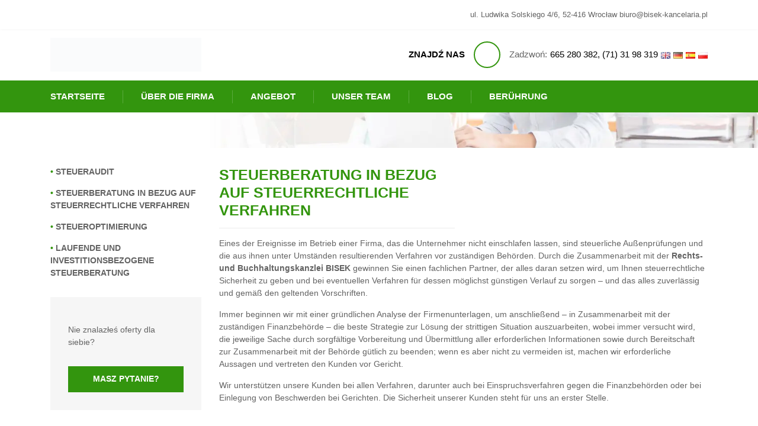

--- FILE ---
content_type: text/html; charset=UTF-8
request_url: https://bisek-kancelaria.pl/de/angebot/steuerberatung/steuerberatung-in-bezug-auf-steuerrechtliche-verfahren/
body_size: 9639
content:
<!doctype html><html lang="pl"><head><script data-no-optimize="1">var litespeed_docref=sessionStorage.getItem("litespeed_docref");litespeed_docref&&(Object.defineProperty(document,"referrer",{get:function(){return litespeed_docref}}),sessionStorage.removeItem("litespeed_docref"));</script> <meta charset="UTF-8"><link data-optimized="2" rel="stylesheet" href="https://bisek-kancelaria.pl/wp-content/litespeed/css/5aca6a49dc34165e7bab1561ad1bcd43.css?ver=52fca" /><meta name="viewport" content="width=device-width, initial-scale=1"><meta name='robots' content='index, follow, max-image-preview:large, max-snippet:-1, max-video-preview:-1' /><link rel="alternate" href="https://bisek-kancelaria.pl/oferta/doradztwo-podatkowe/procesowe-doradztwo-podatkowe/" hreflang="pl" /><link rel="alternate" href="https://bisek-kancelaria.pl/en/offer/tax-advisory/judicial-tax-advisory/" hreflang="en" /><link rel="alternate" href="https://bisek-kancelaria.pl/de/angebot/steuerberatung/steuerberatung-in-bezug-auf-steuerrechtliche-verfahren/" hreflang="de" /><title>Steuerberatung in Bezug auf steuerrechtliche Verfahren | Kancelaria Radcy Prawnego Karolina Bisek | Prawnik Wrocław, Warszawa | Rozwody, Sprawy karne, Alimenty, Przestępstwa skarbowe</title><meta name="description" content="Steuerberatung in Bezug auf steuerrechtliche Verfahren. Die Sicherheit unserer Kunden steht für uns an erster Stelle." /><link rel="canonical" href="https://bisek-kancelaria.pl/de/angebot/steuerberatung/steuerberatung-in-bezug-auf-steuerrechtliche-verfahren/" /><meta property="og:locale" content="de_DE" /><meta property="og:locale:alternate" content="pl_PL" /><meta property="og:locale:alternate" content="en_GB" /><meta property="og:type" content="article" /><meta property="og:title" content="Steuerberatung in Bezug auf steuerrechtliche Verfahren | Kancelaria Radcy Prawnego Karolina Bisek | Prawnik Wrocław, Warszawa | Rozwody, Sprawy karne, Alimenty, Przestępstwa skarbowe" /><meta property="og:description" content="Steuerberatung in Bezug auf steuerrechtliche Verfahren. Die Sicherheit unserer Kunden steht für uns an erster Stelle." /><meta property="og:url" content="https://bisek-kancelaria.pl/de/angebot/steuerberatung/steuerberatung-in-bezug-auf-steuerrechtliche-verfahren/" /><meta property="og:site_name" content="Kancelaria Radcy Prawnego Karolina Bisek | Prawnik Wrocław, Warszawa | Rozwody, Sprawy karne, Alimenty, Przestępstwa skarbowe" /><meta property="article:publisher" content="https://www.facebook.com/kancelariaBISEK/" /><meta property="article:published_time" content="2018-11-14T00:10:30+00:00" /><meta property="article:modified_time" content="2023-11-07T07:05:50+00:00" /><meta property="og:image" content="https://bisek-kancelaria.pl/wp-content/uploads/2018/11/ludzie-biznesu-pracujacy-w-zespole-w-biurze-576x384.jpg" /><meta name="author" content="Marketing EliteCore" /><meta name="twitter:card" content="summary_large_image" /><meta name="twitter:label1" content="Verfasst von" /><meta name="twitter:data1" content="Marketing EliteCore" /><meta name="twitter:label2" content="Geschätzte Lesezeit" /><meta name="twitter:data2" content="2 Minuten" /> <script type="application/ld+json" class="yoast-schema-graph">{"@context":"https://schema.org","@graph":[{"@type":"WebPage","@id":"https://bisek-kancelaria.pl/de/angebot/steuerberatung/steuerberatung-in-bezug-auf-steuerrechtliche-verfahren/","url":"https://bisek-kancelaria.pl/de/angebot/steuerberatung/steuerberatung-in-bezug-auf-steuerrechtliche-verfahren/","name":"Steuerberatung in Bezug auf steuerrechtliche Verfahren | Kancelaria Radcy Prawnego Karolina Bisek | Prawnik Wrocław, Warszawa | Rozwody, Sprawy karne, Alimenty, Przestępstwa skarbowe","isPartOf":{"@id":"http://bisek-kancelaria.pl/de/buchhaltung-und-anwaltskanzlei-breslau/#website"},"primaryImageOfPage":{"@id":"https://bisek-kancelaria.pl/de/angebot/steuerberatung/steuerberatung-in-bezug-auf-steuerrechtliche-verfahren/#primaryimage"},"image":{"@id":"https://bisek-kancelaria.pl/de/angebot/steuerberatung/steuerberatung-in-bezug-auf-steuerrechtliche-verfahren/#primaryimage"},"thumbnailUrl":"https://bisek-kancelaria.pl/wp-content/uploads/2018/11/ludzie-biznesu-pracujacy-w-zespole-w-biurze-576x384.jpg","datePublished":"2018-11-14T00:10:30+00:00","dateModified":"2023-11-07T07:05:50+00:00","author":{"@id":"http://bisek-kancelaria.pl/de/buchhaltung-und-anwaltskanzlei-breslau/#/schema/person/a3d102591c415fee76dc654de3dc1c8b"},"description":"Steuerberatung in Bezug auf steuerrechtliche Verfahren. Die Sicherheit unserer Kunden steht für uns an erster Stelle.","breadcrumb":{"@id":"https://bisek-kancelaria.pl/de/angebot/steuerberatung/steuerberatung-in-bezug-auf-steuerrechtliche-verfahren/#breadcrumb"},"inLanguage":"de-DE","potentialAction":[{"@type":"ReadAction","target":["https://bisek-kancelaria.pl/de/angebot/steuerberatung/steuerberatung-in-bezug-auf-steuerrechtliche-verfahren/"]}]},{"@type":"ImageObject","inLanguage":"de-DE","@id":"https://bisek-kancelaria.pl/de/angebot/steuerberatung/steuerberatung-in-bezug-auf-steuerrechtliche-verfahren/#primaryimage","url":"https://bisek-kancelaria.pl/wp-content/uploads/2018/11/ludzie-biznesu-pracujacy-w-zespole-w-biurze-576x384.jpg","contentUrl":"https://bisek-kancelaria.pl/wp-content/uploads/2018/11/ludzie-biznesu-pracujacy-w-zespole-w-biurze-576x384.jpg"},{"@type":"BreadcrumbList","@id":"https://bisek-kancelaria.pl/de/angebot/steuerberatung/steuerberatung-in-bezug-auf-steuerrechtliche-verfahren/#breadcrumb","itemListElement":[{"@type":"ListItem","position":1,"name":"Home","item":"http://bisek-kancelaria.pl/de/buchhaltung-und-anwaltskanzlei-breslau/"},{"@type":"ListItem","position":2,"name":"Steuerberatung in Bezug auf steuerrechtliche Verfahren"}]},{"@type":"WebSite","@id":"http://bisek-kancelaria.pl/de/buchhaltung-und-anwaltskanzlei-breslau/#website","url":"http://bisek-kancelaria.pl/de/buchhaltung-und-anwaltskanzlei-breslau/","name":"Karolina Bisek Kancelaria Prawno-Księgowa","description":"Kancelaria Radcy Prawnego Karolina Bisek | Prawnik Wrocław, Warszawa | Rozwody, Sprawy karne, Alimenty, Przestępstwa skarbowe","potentialAction":[{"@type":"SearchAction","target":{"@type":"EntryPoint","urlTemplate":"http://bisek-kancelaria.pl/de/buchhaltung-und-anwaltskanzlei-breslau/?s={search_term_string}"},"query-input":"required name=search_term_string"}],"inLanguage":"de-DE"},{"@type":"Person","@id":"http://bisek-kancelaria.pl/de/buchhaltung-und-anwaltskanzlei-breslau/#/schema/person/a3d102591c415fee76dc654de3dc1c8b","name":"Marketing EliteCore","image":{"@type":"ImageObject","inLanguage":"de-DE","@id":"http://bisek-kancelaria.pl/de/buchhaltung-und-anwaltskanzlei-breslau/#/schema/person/image/","url":"https://bisek-kancelaria.pl/wp-content/litespeed/avatar/1031286fd04dff2f9326501d13bffba9.jpg?ver=1768846798","contentUrl":"https://bisek-kancelaria.pl/wp-content/litespeed/avatar/1031286fd04dff2f9326501d13bffba9.jpg?ver=1768846798","caption":"Marketing EliteCore"}}]}</script> <link rel="alternate" type="application/rss+xml" title="Kancelaria Radcy Prawnego Karolina Bisek | Prawnik Wrocław, Warszawa | Rozwody, Sprawy karne, Alimenty, Przestępstwa skarbowe &raquo; Steuerberatung in Bezug auf steuerrechtliche Verfahren Kommentar-Feed" href="https://bisek-kancelaria.pl/de/angebot/steuerberatung/steuerberatung-in-bezug-auf-steuerrechtliche-verfahren/feed/" /><link rel="https://api.w.org/" href="https://bisek-kancelaria.pl/wp-json/" /><link rel="alternate" type="application/json" href="https://bisek-kancelaria.pl/wp-json/wp/v2/posts/568" /><link rel="EditURI" type="application/rsd+xml" title="RSD" href="https://bisek-kancelaria.pl/xmlrpc.php?rsd" /><meta name="generator" content="WordPress 6.5.5" /><link rel='shortlink' href='https://bisek-kancelaria.pl/?p=568' /><link rel="alternate" type="application/json+oembed" href="https://bisek-kancelaria.pl/wp-json/oembed/1.0/embed?url=https%3A%2F%2Fbisek-kancelaria.pl%2Fde%2Fangebot%2Fsteuerberatung%2Fsteuerberatung-in-bezug-auf-steuerrechtliche-verfahren%2F" /><link rel="alternate" type="text/xml+oembed" href="https://bisek-kancelaria.pl/wp-json/oembed/1.0/embed?url=https%3A%2F%2Fbisek-kancelaria.pl%2Fde%2Fangebot%2Fsteuerberatung%2Fsteuerberatung-in-bezug-auf-steuerrechtliche-verfahren%2F&#038;format=xml" /><link rel="icon" href="https://bisek-kancelaria.pl/wp-content/uploads/2024/11/cropped-Bez-nazwy-4-32x32.png" sizes="32x32" /><link rel="icon" href="https://bisek-kancelaria.pl/wp-content/uploads/2024/11/cropped-Bez-nazwy-4-192x192.png" sizes="192x192" /><link rel="apple-touch-icon" href="https://bisek-kancelaria.pl/wp-content/uploads/2024/11/cropped-Bez-nazwy-4-180x180.png" /><meta name="msapplication-TileImage" content="https://bisek-kancelaria.pl/wp-content/uploads/2024/11/cropped-Bez-nazwy-4-270x270.png" /><noscript><img height="1" width="1" style="display:none"
src="https://www.facebook.com/tr?id=182701149639083&ev=PageView&noscript=1"
/></noscript> <script type="litespeed/javascript" data-src="https://www.googletagmanager.com/gtag/js?id=AW-479133480"></script> <script type="litespeed/javascript">window.dataLayer=window.dataLayer||[];function gtag(){dataLayer.push(arguments)}
gtag('js',new Date());gtag('config','AW-479133480')</script>  <script type="litespeed/javascript">(function(w,d,s,l,i){w[l]=w[l]||[];w[l].push({'gtm.start':new Date().getTime(),event:'gtm.js'});var f=d.getElementsByTagName(s)[0],j=d.createElement(s),dl=l!='dataLayer'?'&l='+l:'';j.async=!0;j.src='https://www.googletagmanager.com/gtm.js?id='+i+dl;f.parentNode.insertBefore(j,f)})(window,document,'script','dataLayer','GTM-5J4BGQS')</script> 
 <script type="litespeed/javascript" data-src="https://www.googletagmanager.com/gtag/js?id=G-SEQVMJQCRQ"></script> <script type="litespeed/javascript">window.dataLayer=window.dataLayer||[];function gtag(){dataLayer.push(arguments)}
gtag('js',new Date());gtag('config','G-SEQVMJQCRQ')</script> </head><body id="body" class="post-template-default single single-post postid-568 single-format-standard"><noscript><iframe data-lazyloaded="1" src="about:blank" data-litespeed-src="https://www.googletagmanager.com/ns.html?id=GTM-5J4BGQS"
height="0" width="0" style="display:none;visibility:hidden"></iframe></noscript><section id="address"><div class="container text-center text-lg-right lightColor">
<i class="fas fa-map-marker-alt"></i>
<span>ul. Ludwika Solskiego 4/6, 52-416 Wrocław</span>
<i class="fas fa-envelope"></i>
<a href="mailto:biuro@bisek-kancelaria.pl" class="lightColor">biuro@bisek-kancelaria.pl</a></div></section><div class="navbar-expand-lg"><header id="header"><div class="container"><div class="row align-items-center"><div class="col-lg-4"><div class="row align-items-center"><div class="col-9">
<a href="https://bisek-kancelaria.pl">
<img data-lazyloaded="1" src="[data-uri]" width="386" height="86" data-src="https://www.bisek-kancelaria.pl/wp-content/uploads/2020/01/logo.png" alt="logo" id="logo" class="img-fluid">
</a></div><div class="col-3 text-right">
<button class="navbar-toggler" data-toggle="collapse" data-target="#nav">
<i class="fas fa-bars greenColor"></i>
</button></div></div></div><div class="col-lg-8 text-center d-lg-block d-none"><div class="d-flex align-items-center justify-content-center justify-content-lg-end">
<span class="text-uppercase font-weight-bold darkColor">Znajdź nas</span>
<span class="fas fa-phone rounded-circle greenColor"></span>
<span class="lightColor">Zadzwoń: </span>
<a href="tel:+48665280382" class="darkColor">665 280 382,</a> &nbsp; <a href="tel:+48713198319" class="darkColor">(71) 31 98 319</a>
<a href="http://bisek-kancelaria.pl/en/law-accounting-lawyer-wroclaw/"><img data-lazyloaded="1" src="[data-uri]" width="16" height="11" data-src="https://bisek-kancelaria.pl/wp-content/themes/bisek-finanse/images/en.png" class="language" alt="en"></a>
<a href="http://bisek-kancelaria.pl/de/buchhaltung-und-anwaltskanzlei-breslau/"><img data-lazyloaded="1" src="[data-uri]" width="16" height="11" data-src="https://bisek-kancelaria.pl/wp-content/themes/bisek-finanse/images/de.png" class="language" alt="de"></a>
<a href="http://bisek-kancelaria.pl/es/pagina-de-inicio/"><img data-lazyloaded="1" src="[data-uri]" width="16" height="11" data-src="https://bisek-kancelaria.pl/wp-content/uploads/2018/11/es.png.webp" class="language" alt="es"></a>
<a href="http://bisek-kancelaria.pl/"><img data-lazyloaded="1" src="[data-uri]" width="16" height="11" data-src="https://bisek-kancelaria.pl/wp-content/themes/bisek-finanse/images/pl.png" class="language" alt="pl"></a></div></div></div></div></header><nav id="nav" class="collapse navbar-collapse"><div class="container"><ul id="menu-menu-deutsch" class="navbar-nav font-weight-bold text-uppercase"><li id="menu-item-349" class="menu-item menu-item-type-post_type menu-item-object-page menu-item-home menu-item-349"><a href="http://bisek-kancelaria.pl/de/buchhaltung-und-anwaltskanzlei-breslau/">Startseite</a></li><li id="menu-item-350" class="menu-item menu-item-type-post_type menu-item-object-page menu-item-350"><a href="https://bisek-kancelaria.pl/de/ueber-die-firma/">Über die Firma</a></li><li id="menu-item-323" class="menu-item menu-item-type-taxonomy menu-item-object-category current-post-ancestor menu-item-323"><a href="https://bisek-kancelaria.pl/de/angebot/">Angebot</a></li><li id="menu-item-351" class="menu-item menu-item-type-post_type menu-item-object-page menu-item-351"><a href="https://bisek-kancelaria.pl/de/buchhaltung-und-anwaltskanzlei-breslau-unser-team/">Unser Team</a></li><li id="menu-item-789" class="menu-item menu-item-type-taxonomy menu-item-object-category menu-item-789"><a href="https://bisek-kancelaria.pl/blog/">Blog</a></li><li id="menu-item-277" class="menu-item menu-item-type-post_type menu-item-object-page menu-item-277"><a href="https://bisek-kancelaria.pl/de/beruhrung/">Berührung</a></li></ul></div></nav></div><section id="title"><div class="container"><h1 class="font-weight-bold text-uppercase darkColor"></h1></div></section><main><div class="container"><div class="row"><div class="col-lg-3"><div class="content"><ul class="navbar-nav font-weight-bold text-uppercase"><li><a href="https://bisek-kancelaria.pl/de/angebot/steuerberatung/steueraudit/"><span class="greenColor">•</span> <span class="lightColor">Steueraudit</span></a></li><li><a href="https://bisek-kancelaria.pl/de/angebot/steuerberatung/steuerberatung-in-bezug-auf-steuerrechtliche-verfahren/"><span class="greenColor">•</span> <span class="lightColor">Steuerberatung in Bezug auf steuerrechtliche Verfahren</span></a></li><li><a href="https://bisek-kancelaria.pl/de/angebot/steuerberatung/steueroptimierung/"><span class="greenColor">•</span> <span class="lightColor">Steueroptimierung</span></a></li><li><a href="https://bisek-kancelaria.pl/de/angebot/steuerberatung/laufende-und-investitionsbezogene-steuerberatung/"><span class="greenColor">•</span> <span class="lightColor">Laufende und investitionsbezogene Steuerberatung</span></a></li></ul><div id="training"><div class="content lightColor"><p>Nie znalazłeś oferty dla siebie?</p><p>Poinformuj nas czego dokladnie potrzebujesz <a href="&#109;&#097;&#105;&#108;&#116;&#111;:&#098;&#105;&#117;&#114;&#111;&#064;&#098;&#105;&#115;&#101;&#107;&#045;&#102;&#105;&#110;&#097;&#110;&#115;&#101;&#046;&#112;&#108;" class="greenColor">&#098;&#105;&#117;&#114;&#111;&#064;&#098;&#105;&#115;&#101;&#107;&#045;&#102;&#105;&#110;&#097;&#110;&#115;&#101;&#046;&#112;&#108;</a></p></div>
<a href="https://bisek-kancelaria.pl/kontakt/" id="scroll" class="btn font-weight-bold text-uppercase w-100 darkBtn whiteColor permalink">
<i class="far fa-question-circle"></i>
<span>Masz pytanie?</span>
</a></div></div></div><div class="col-lg-9"><div class="content"><div class="row"><div class="col-lg-6"><h2 class="font-weight-bold text-uppercase greenColor">
Steuerberatung in Bezug auf steuerrechtliche Verfahren</h2></div></div><div class="lightColor"><p>Eines der Ereignisse im Betrieb einer Firma, das die Unternehmer nicht einschlafen lassen, sind steuerliche Außenprüfungen und die aus ihnen unter Umständen resultierenden Verfahren vor zuständigen Behörden. Durch die Zusammenarbeit mit der <strong>Rechts- und Buchhaltungskanzlei BISEK</strong> gewinnen Sie einen fachlichen Partner, der alles daran setzen wird, um Ihnen steuerrechtliche Sicherheit zu geben und bei eventuellen Verfahren für dessen möglichst günstigen Verlauf zu sorgen – und das alles zuverlässig und gemäß den geltenden Vorschriften.</p><p><img data-lazyloaded="1" src="[data-uri]" fetchpriority="high" decoding="async" class="aligncenter size-medium wp-image-1224" data-src="https://bisek-kancelaria.pl/wp-content/uploads/2018/11/ludzie-biznesu-pracujacy-w-zespole-w-biurze-576x384.jpg" alt="" width="576" height="384" data-srcset="https://bisek-kancelaria.pl/wp-content/uploads/2018/11/ludzie-biznesu-pracujacy-w-zespole-w-biurze-576x384.jpg 576w, https://bisek-kancelaria.pl/wp-content/uploads/2018/11/ludzie-biznesu-pracujacy-w-zespole-w-biurze-768x512.jpg 768w, https://bisek-kancelaria.pl/wp-content/uploads/2018/11/ludzie-biznesu-pracujacy-w-zespole-w-biurze-992x661.jpg 992w, https://bisek-kancelaria.pl/wp-content/uploads/2018/11/ludzie-biznesu-pracujacy-w-zespole-w-biurze-1536x1024.jpg 1536w, https://bisek-kancelaria.pl/wp-content/uploads/2018/11/ludzie-biznesu-pracujacy-w-zespole-w-biurze-2048x1365.jpg 2048w" data-sizes="(max-width: 576px) 100vw, 576px" /></p><p>Immer beginnen wir mit einer gründlichen Analyse der Firmenunterlagen, um anschließend – in Zusammenarbeit mit der zuständigen Finanzbehörde – die beste Strategie zur Lösung der strittigen Situation auszuarbeiten, wobei immer versucht wird, die jeweilige Sache durch sorgfältige Vorbereitung und Übermittlung aller erforderlichen Informationen sowie durch Bereitschaft zur Zusammenarbeit mit der Behörde gütlich zu beenden; wenn es aber nicht zu vermeiden ist, machen wir erforderliche Aussagen und vertreten den Kunden vor Gericht.</p><p>Wir unterstützen unsere Kunden bei allen Verfahren, darunter auch bei Einspruchsverfahren gegen die Finanzbehörden oder bei Einlegung von Beschwerden bei Gerichten. Die Sicherheit unserer Kunden steht für uns an erster Stelle.</p></div></div></div></div></div></main><div id="programSzkolenia" class="modal fade"><div class="modal-dialog"><div class="modal-content"><div class="modal-header justify-content-end">
<a href="https://bisek-kancelaria.pl" data-dismiss="modal">
<i class="fas fa-times darkColor"></i>
</a></div><div class="modal-body lightColor"></div></div></div></div><footer id="footer"><div class="container"><div class="row align-items-center"><div class="col-lg-8"><div class="navbar-expand-lg"><div class="text-right">
<button class="navbar-toggler" data-toggle="collapse" data-target="#panel">
<i class="fas fa-ellipsis-v"></i>
</button></div><div id="panel" class="collapse navbar-collapse"><ul id="menu-menu-deutsch-1" class="navbar-nav text-center"><li class="menu-item menu-item-type-post_type menu-item-object-page menu-item-home menu-item-349"><a href="http://bisek-kancelaria.pl/de/buchhaltung-und-anwaltskanzlei-breslau/">Startseite</a></li><li class="menu-item menu-item-type-post_type menu-item-object-page menu-item-350"><a href="https://bisek-kancelaria.pl/de/ueber-die-firma/">Über die Firma</a></li><li class="menu-item menu-item-type-taxonomy menu-item-object-category current-post-ancestor menu-item-323"><a href="https://bisek-kancelaria.pl/de/angebot/">Angebot</a></li><li class="menu-item menu-item-type-post_type menu-item-object-page menu-item-351"><a href="https://bisek-kancelaria.pl/de/buchhaltung-und-anwaltskanzlei-breslau-unser-team/">Unser Team</a></li><li class="menu-item menu-item-type-taxonomy menu-item-object-category menu-item-789"><a href="https://bisek-kancelaria.pl/blog/">Blog</a></li><li class="menu-item menu-item-type-post_type menu-item-object-page menu-item-277"><a href="https://bisek-kancelaria.pl/de/beruhrung/">Berührung</a></li></ul>						<a href="https://www.facebook.com/" target="_blank">
<i class="fab fa-facebook-f rounded-circle whiteColor"></i>
</a></div></div></div><div class="col-lg-4 text-center text-lg-right lightColor">Copyright 2019 by Karolina Bisek Kancelaria Prawno-Księgowa.<br>Wszelkie prawa zastrzeżone. Projekt i realizacja: <a href="http://www.bqstudio.pl">BQstudio.pl</a></div></div></div><p><center><img data-lazyloaded="1" src="[data-uri]" width="1790" height="261" data-src="https://bisek-kancelaria.pl/wp-content/uploads/2021/11/plansza-informacyjna-PFR-poziom.png.webp" alt="plansza_PFR" style=" width: 70%"></center></p></footer> <script data-no-optimize="1">!function(t,e){"object"==typeof exports&&"undefined"!=typeof module?module.exports=e():"function"==typeof define&&define.amd?define(e):(t="undefined"!=typeof globalThis?globalThis:t||self).LazyLoad=e()}(this,function(){"use strict";function e(){return(e=Object.assign||function(t){for(var e=1;e<arguments.length;e++){var n,a=arguments[e];for(n in a)Object.prototype.hasOwnProperty.call(a,n)&&(t[n]=a[n])}return t}).apply(this,arguments)}function i(t){return e({},it,t)}function o(t,e){var n,a="LazyLoad::Initialized",i=new t(e);try{n=new CustomEvent(a,{detail:{instance:i}})}catch(t){(n=document.createEvent("CustomEvent")).initCustomEvent(a,!1,!1,{instance:i})}window.dispatchEvent(n)}function l(t,e){return t.getAttribute(gt+e)}function c(t){return l(t,bt)}function s(t,e){return function(t,e,n){e=gt+e;null!==n?t.setAttribute(e,n):t.removeAttribute(e)}(t,bt,e)}function r(t){return s(t,null),0}function u(t){return null===c(t)}function d(t){return c(t)===vt}function f(t,e,n,a){t&&(void 0===a?void 0===n?t(e):t(e,n):t(e,n,a))}function _(t,e){nt?t.classList.add(e):t.className+=(t.className?" ":"")+e}function v(t,e){nt?t.classList.remove(e):t.className=t.className.replace(new RegExp("(^|\\s+)"+e+"(\\s+|$)")," ").replace(/^\s+/,"").replace(/\s+$/,"")}function g(t){return t.llTempImage}function b(t,e){!e||(e=e._observer)&&e.unobserve(t)}function p(t,e){t&&(t.loadingCount+=e)}function h(t,e){t&&(t.toLoadCount=e)}function n(t){for(var e,n=[],a=0;e=t.children[a];a+=1)"SOURCE"===e.tagName&&n.push(e);return n}function m(t,e){(t=t.parentNode)&&"PICTURE"===t.tagName&&n(t).forEach(e)}function a(t,e){n(t).forEach(e)}function E(t){return!!t[st]}function I(t){return t[st]}function y(t){return delete t[st]}function A(e,t){var n;E(e)||(n={},t.forEach(function(t){n[t]=e.getAttribute(t)}),e[st]=n)}function k(a,t){var i;E(a)&&(i=I(a),t.forEach(function(t){var e,n;e=a,(t=i[n=t])?e.setAttribute(n,t):e.removeAttribute(n)}))}function L(t,e,n){_(t,e.class_loading),s(t,ut),n&&(p(n,1),f(e.callback_loading,t,n))}function w(t,e,n){n&&t.setAttribute(e,n)}function x(t,e){w(t,ct,l(t,e.data_sizes)),w(t,rt,l(t,e.data_srcset)),w(t,ot,l(t,e.data_src))}function O(t,e,n){var a=l(t,e.data_bg_multi),i=l(t,e.data_bg_multi_hidpi);(a=at&&i?i:a)&&(t.style.backgroundImage=a,n=n,_(t=t,(e=e).class_applied),s(t,ft),n&&(e.unobserve_completed&&b(t,e),f(e.callback_applied,t,n)))}function N(t,e){!e||0<e.loadingCount||0<e.toLoadCount||f(t.callback_finish,e)}function C(t,e,n){t.addEventListener(e,n),t.llEvLisnrs[e]=n}function M(t){return!!t.llEvLisnrs}function z(t){if(M(t)){var e,n,a=t.llEvLisnrs;for(e in a){var i=a[e];n=e,i=i,t.removeEventListener(n,i)}delete t.llEvLisnrs}}function R(t,e,n){var a;delete t.llTempImage,p(n,-1),(a=n)&&--a.toLoadCount,v(t,e.class_loading),e.unobserve_completed&&b(t,n)}function T(o,r,c){var l=g(o)||o;M(l)||function(t,e,n){M(t)||(t.llEvLisnrs={});var a="VIDEO"===t.tagName?"loadeddata":"load";C(t,a,e),C(t,"error",n)}(l,function(t){var e,n,a,i;n=r,a=c,i=d(e=o),R(e,n,a),_(e,n.class_loaded),s(e,dt),f(n.callback_loaded,e,a),i||N(n,a),z(l)},function(t){var e,n,a,i;n=r,a=c,i=d(e=o),R(e,n,a),_(e,n.class_error),s(e,_t),f(n.callback_error,e,a),i||N(n,a),z(l)})}function G(t,e,n){var a,i,o,r,c;t.llTempImage=document.createElement("IMG"),T(t,e,n),E(c=t)||(c[st]={backgroundImage:c.style.backgroundImage}),o=n,r=l(a=t,(i=e).data_bg),c=l(a,i.data_bg_hidpi),(r=at&&c?c:r)&&(a.style.backgroundImage='url("'.concat(r,'")'),g(a).setAttribute(ot,r),L(a,i,o)),O(t,e,n)}function D(t,e,n){var a;T(t,e,n),a=e,e=n,(t=It[(n=t).tagName])&&(t(n,a),L(n,a,e))}function V(t,e,n){var a;a=t,(-1<yt.indexOf(a.tagName)?D:G)(t,e,n)}function F(t,e,n){var a;t.setAttribute("loading","lazy"),T(t,e,n),a=e,(e=It[(n=t).tagName])&&e(n,a),s(t,vt)}function j(t){t.removeAttribute(ot),t.removeAttribute(rt),t.removeAttribute(ct)}function P(t){m(t,function(t){k(t,Et)}),k(t,Et)}function S(t){var e;(e=At[t.tagName])?e(t):E(e=t)&&(t=I(e),e.style.backgroundImage=t.backgroundImage)}function U(t,e){var n;S(t),n=e,u(e=t)||d(e)||(v(e,n.class_entered),v(e,n.class_exited),v(e,n.class_applied),v(e,n.class_loading),v(e,n.class_loaded),v(e,n.class_error)),r(t),y(t)}function $(t,e,n,a){var i;n.cancel_on_exit&&(c(t)!==ut||"IMG"===t.tagName&&(z(t),m(i=t,function(t){j(t)}),j(i),P(t),v(t,n.class_loading),p(a,-1),r(t),f(n.callback_cancel,t,e,a)))}function q(t,e,n,a){var i,o,r=(o=t,0<=pt.indexOf(c(o)));s(t,"entered"),_(t,n.class_entered),v(t,n.class_exited),i=t,o=a,n.unobserve_entered&&b(i,o),f(n.callback_enter,t,e,a),r||V(t,n,a)}function H(t){return t.use_native&&"loading"in HTMLImageElement.prototype}function B(t,i,o){t.forEach(function(t){return(a=t).isIntersecting||0<a.intersectionRatio?q(t.target,t,i,o):(e=t.target,n=t,a=i,t=o,void(u(e)||(_(e,a.class_exited),$(e,n,a,t),f(a.callback_exit,e,n,t))));var e,n,a})}function J(e,n){var t;et&&!H(e)&&(n._observer=new IntersectionObserver(function(t){B(t,e,n)},{root:(t=e).container===document?null:t.container,rootMargin:t.thresholds||t.threshold+"px"}))}function K(t){return Array.prototype.slice.call(t)}function Q(t){return t.container.querySelectorAll(t.elements_selector)}function W(t){return c(t)===_t}function X(t,e){return e=t||Q(e),K(e).filter(u)}function Y(e,t){var n;(n=Q(e),K(n).filter(W)).forEach(function(t){v(t,e.class_error),r(t)}),t.update()}function t(t,e){var n,a,t=i(t);this._settings=t,this.loadingCount=0,J(t,this),n=t,a=this,Z&&window.addEventListener("online",function(){Y(n,a)}),this.update(e)}var Z="undefined"!=typeof window,tt=Z&&!("onscroll"in window)||"undefined"!=typeof navigator&&/(gle|ing|ro)bot|crawl|spider/i.test(navigator.userAgent),et=Z&&"IntersectionObserver"in window,nt=Z&&"classList"in document.createElement("p"),at=Z&&1<window.devicePixelRatio,it={elements_selector:".lazy",container:tt||Z?document:null,threshold:300,thresholds:null,data_src:"src",data_srcset:"srcset",data_sizes:"sizes",data_bg:"bg",data_bg_hidpi:"bg-hidpi",data_bg_multi:"bg-multi",data_bg_multi_hidpi:"bg-multi-hidpi",data_poster:"poster",class_applied:"applied",class_loading:"litespeed-loading",class_loaded:"litespeed-loaded",class_error:"error",class_entered:"entered",class_exited:"exited",unobserve_completed:!0,unobserve_entered:!1,cancel_on_exit:!0,callback_enter:null,callback_exit:null,callback_applied:null,callback_loading:null,callback_loaded:null,callback_error:null,callback_finish:null,callback_cancel:null,use_native:!1},ot="src",rt="srcset",ct="sizes",lt="poster",st="llOriginalAttrs",ut="loading",dt="loaded",ft="applied",_t="error",vt="native",gt="data-",bt="ll-status",pt=[ut,dt,ft,_t],ht=[ot],mt=[ot,lt],Et=[ot,rt,ct],It={IMG:function(t,e){m(t,function(t){A(t,Et),x(t,e)}),A(t,Et),x(t,e)},IFRAME:function(t,e){A(t,ht),w(t,ot,l(t,e.data_src))},VIDEO:function(t,e){a(t,function(t){A(t,ht),w(t,ot,l(t,e.data_src))}),A(t,mt),w(t,lt,l(t,e.data_poster)),w(t,ot,l(t,e.data_src)),t.load()}},yt=["IMG","IFRAME","VIDEO"],At={IMG:P,IFRAME:function(t){k(t,ht)},VIDEO:function(t){a(t,function(t){k(t,ht)}),k(t,mt),t.load()}},kt=["IMG","IFRAME","VIDEO"];return t.prototype={update:function(t){var e,n,a,i=this._settings,o=X(t,i);{if(h(this,o.length),!tt&&et)return H(i)?(e=i,n=this,o.forEach(function(t){-1!==kt.indexOf(t.tagName)&&F(t,e,n)}),void h(n,0)):(t=this._observer,i=o,t.disconnect(),a=t,void i.forEach(function(t){a.observe(t)}));this.loadAll(o)}},destroy:function(){this._observer&&this._observer.disconnect(),Q(this._settings).forEach(function(t){y(t)}),delete this._observer,delete this._settings,delete this.loadingCount,delete this.toLoadCount},loadAll:function(t){var e=this,n=this._settings;X(t,n).forEach(function(t){b(t,e),V(t,n,e)})},restoreAll:function(){var e=this._settings;Q(e).forEach(function(t){U(t,e)})}},t.load=function(t,e){e=i(e);V(t,e)},t.resetStatus=function(t){r(t)},Z&&function(t,e){if(e)if(e.length)for(var n,a=0;n=e[a];a+=1)o(t,n);else o(t,e)}(t,window.lazyLoadOptions),t});!function(e,t){"use strict";function a(){t.body.classList.add("litespeed_lazyloaded")}function n(){console.log("[LiteSpeed] Start Lazy Load Images"),d=new LazyLoad({elements_selector:"[data-lazyloaded]",callback_finish:a}),o=function(){d.update()},e.MutationObserver&&new MutationObserver(o).observe(t.documentElement,{childList:!0,subtree:!0,attributes:!0})}var d,o;e.addEventListener?e.addEventListener("load",n,!1):e.attachEvent("onload",n)}(window,document);</script><script data-no-optimize="1">var litespeed_vary=document.cookie.replace(/(?:(?:^|.*;\s*)_lscache_vary\s*\=\s*([^;]*).*$)|^.*$/,"");litespeed_vary||fetch("/wp-content/plugins/litespeed-cache/guest.vary.php",{method:"POST",cache:"no-cache",redirect:"follow"}).then(e=>e.json()).then(e=>{console.log(e),e.hasOwnProperty("reload")&&"yes"==e.reload&&(sessionStorage.setItem("litespeed_docref",document.referrer),window.location.reload(!0))});</script><script data-optimized="1" type="litespeed/javascript" data-src="https://bisek-kancelaria.pl/wp-content/litespeed/js/da8a0aeba659baa3a44bd400fe4e96dd.js?ver=52fca"></script><script>const litespeed_ui_events=["mouseover","click","keydown","wheel","touchmove","touchstart"];var urlCreator=window.URL||window.webkitURL;function litespeed_load_delayed_js_force(){console.log("[LiteSpeed] Start Load JS Delayed"),litespeed_ui_events.forEach(e=>{window.removeEventListener(e,litespeed_load_delayed_js_force,{passive:!0})}),document.querySelectorAll("iframe[data-litespeed-src]").forEach(e=>{e.setAttribute("src",e.getAttribute("data-litespeed-src"))}),"loading"==document.readyState?window.addEventListener("DOMContentLoaded",litespeed_load_delayed_js):litespeed_load_delayed_js()}litespeed_ui_events.forEach(e=>{window.addEventListener(e,litespeed_load_delayed_js_force,{passive:!0})});async function litespeed_load_delayed_js(){let t=[];for(var d in document.querySelectorAll('script[type="litespeed/javascript"]').forEach(e=>{t.push(e)}),t)await new Promise(e=>litespeed_load_one(t[d],e));document.dispatchEvent(new Event("DOMContentLiteSpeedLoaded")),window.dispatchEvent(new Event("DOMContentLiteSpeedLoaded"))}function litespeed_load_one(t,e){console.log("[LiteSpeed] Load ",t);var d=document.createElement("script");d.addEventListener("load",e),d.addEventListener("error",e),t.getAttributeNames().forEach(e=>{"type"!=e&&d.setAttribute("data-src"==e?"src":e,t.getAttribute(e))});let a=!(d.type="text/javascript");!d.src&&t.textContent&&(d.src=litespeed_inline2src(t.textContent),a=!0),t.after(d),t.remove(),a&&e()}function litespeed_inline2src(t){try{var d=urlCreator.createObjectURL(new Blob([t.replace(/^(?:<!--)?(.*?)(?:-->)?$/gm,"$1")],{type:"text/javascript"}))}catch(e){d="data:text/javascript;base64,"+btoa(t.replace(/^(?:<!--)?(.*?)(?:-->)?$/gm,"$1"))}return d}</script></body></html>
<!-- Page optimized by LiteSpeed Cache @2026-01-22 22:51:55 -->

<!-- Page supported by LiteSpeed Cache 6.2.0.1 on 2026-01-22 22:51:55 -->
<!-- Guest Mode -->
<!-- QUIC.cloud UCSS in queue -->